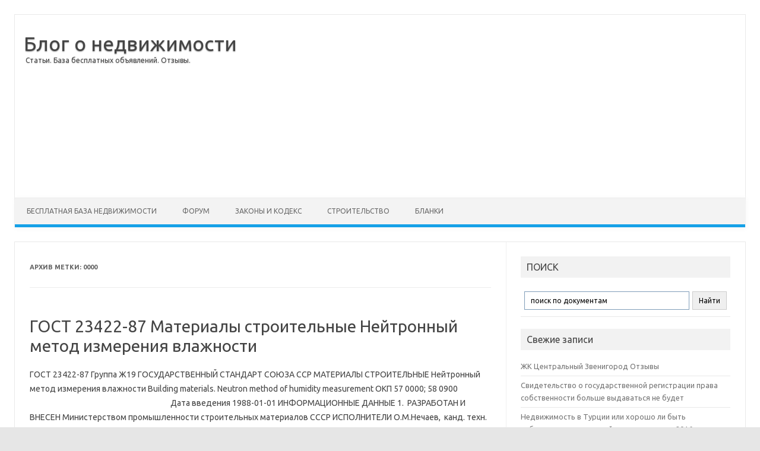

--- FILE ---
content_type: text/html; charset=UTF-8
request_url: https://xn--90aexm.xn--80aabz0dag.xn--p1ai/tag/0000/
body_size: 13058
content:
<!DOCTYPE html>
<!--[if IE 7]>
<html class="ie ie7" lang="ru-RU" prefix="og: http://ogp.me/ns#">
<![endif]-->
<!--[if IE 8]>
<html class="ie ie8" lang="ru-RU" prefix="og: http://ogp.me/ns#">
<![endif]-->
<!--[if !(IE 7) | !(IE 8)  ]><!-->
<html lang="ru-RU" prefix="og: http://ogp.me/ns#">
<!--<![endif]-->
<head>
<meta charset="UTF-8"/>
<meta name="viewport" content="width=device-width"/>
<link rel="profile" href="http://gmpg.org/xfn/11"/>
<link rel="pingback" href="https://xn--90aexm.xn--80aabz0dag.xn--p1ai/xmlrpc.php"/>
<!--[if lt IE 9]>
<script src="https://xn--90aexm.xn--80aabz0dag.xn--p1ai/wp-content/themes/iconic-one/js/html5.js" type="text/javascript"></script>
<![endif]-->
<title>0000 - представлено по этой теме для - Блог о недвижимости</title>

<!-- This site is optimized with the Yoast SEO plugin v4.5 - https://yoast.com/wordpress/plugins/seo/ -->
<meta name="description" content="Относится к теме - 0000 для Блог о недвижимости"/>
<meta name="robots" content="noodp"/>
<link rel="canonical" href="https://xn--90aexm.xn--80aabz0dag.xn--p1ai/tag/0000/"/>
<link rel="publisher" href="https://business.google.com/u/0/b/116487708494597976038/"/>
<meta property="og:locale" content="ru_RU"/>
<meta property="og:type" content="object"/>
<meta property="og:title" content="0000 - представлено по этой теме для - Блог о недвижимости"/>
<meta property="og:description" content="Относится к теме - 0000 для Блог о недвижимости"/>
<meta property="og:url" content="https://xn--90aexm.xn--80aabz0dag.xn--p1ai/tag/0000/"/>
<meta property="og:site_name" content="Блог о недвижимости"/>
<meta property="og:image" content="http://xn--80aabz0dag.xn--p1ai/blog/wp-content/uploads/2015/10/screenshot.png"/>
<meta name="twitter:card" content="summary"/>
<meta name="twitter:description" content="Относится к теме - 0000 для Блог о недвижимости"/>
<meta name="twitter:title" content="0000 - представлено по этой теме для - Блог о недвижимости"/>
<meta name="twitter:site" content="@lucker777"/>
<meta name="twitter:image" content="http://xn--80aabz0dag.xn--p1ai/blog/wp-content/uploads/2015/10/screenshot.png"/>
<!-- / Yoast SEO plugin. -->

<link rel='dns-prefetch' href='//fonts.googleapis.com'/>
<link rel='dns-prefetch' href='//s.w.org'/>
<link rel="alternate" type="application/rss+xml" title="Блог о недвижимости &raquo; Лента" href="https://xn--90aexm.xn--80aabz0dag.xn--p1ai/feed/"/>
<link rel="alternate" type="application/rss+xml" title="Блог о недвижимости &raquo; Лента метки 0000" href="https://xn--90aexm.xn--80aabz0dag.xn--p1ai/tag/0000/feed/"/>
		<script type="text/javascript">window._wpemojiSettings={"baseUrl":"https:\/\/s.w.org\/images\/core\/emoji\/2.2.1\/72x72\/","ext":".png","svgUrl":"https:\/\/s.w.org\/images\/core\/emoji\/2.2.1\/svg\/","svgExt":".svg","source":{"concatemoji":"https:\/\/xn--90aexm.xn--80aabz0dag.xn--p1ai\/wp-includes\/js\/wp-emoji-release.min.js?ver=48b7ebdacb8c9a08f1be3a2be33af228"}};!function(a,b,c){function d(a){var b,c,d,e,f=String.fromCharCode;if(!k||!k.fillText)return!1;switch(k.clearRect(0,0,j.width,j.height),k.textBaseline="top",k.font="600 32px Arial",a){case"flag":return k.fillText(f(55356,56826,55356,56819),0,0),!(j.toDataURL().length<3e3)&&(k.clearRect(0,0,j.width,j.height),k.fillText(f(55356,57331,65039,8205,55356,57096),0,0),b=j.toDataURL(),k.clearRect(0,0,j.width,j.height),k.fillText(f(55356,57331,55356,57096),0,0),c=j.toDataURL(),b!==c);case"emoji4":return k.fillText(f(55357,56425,55356,57341,8205,55357,56507),0,0),d=j.toDataURL(),k.clearRect(0,0,j.width,j.height),k.fillText(f(55357,56425,55356,57341,55357,56507),0,0),e=j.toDataURL(),d!==e}return!1}function e(a){var c=b.createElement("script");c.src=a,c.defer=c.type="text/javascript",b.getElementsByTagName("head")[0].appendChild(c)}var f,g,h,i,j=b.createElement("canvas"),k=j.getContext&&j.getContext("2d");for(i=Array("flag","emoji4"),c.supports={everything:!0,everythingExceptFlag:!0},h=0;h<i.length;h++)c.supports[i[h]]=d(i[h]),c.supports.everything=c.supports.everything&&c.supports[i[h]],"flag"!==i[h]&&(c.supports.everythingExceptFlag=c.supports.everythingExceptFlag&&c.supports[i[h]]);c.supports.everythingExceptFlag=c.supports.everythingExceptFlag&&!c.supports.flag,c.DOMReady=!1,c.readyCallback=function(){c.DOMReady=!0},c.supports.everything||(g=function(){c.readyCallback()},b.addEventListener?(b.addEventListener("DOMContentLoaded",g,!1),a.addEventListener("load",g,!1)):(a.attachEvent("onload",g),b.attachEvent("onreadystatechange",function(){"complete"===b.readyState&&c.readyCallback()})),f=c.source||{},f.concatemoji?e(f.concatemoji):f.wpemoji&&f.twemoji&&(e(f.twemoji),e(f.wpemoji)))}(window,document,window._wpemojiSettings);</script>
		<style type="text/css">img.wp-smiley,img.emoji{display:inline!important;border:none!important;box-shadow:none!important;height:1em!important;width:1em!important;margin:0 .07em!important;vertical-align:-.1em!important;background:none!important;padding:0!important}</style>
<style id='cptch_stylesheet-css' media='all'>.cptch_block label{word-wrap:break-word}.cptch_block br{display:none!important}.cptch_label:hover{cursor:pointer}form input.cptch_input{padding-left:8px;padding-right:8px}.cptch_whitelist_message{font-style:italic;color:green;font-weight:normal!important}.cptch_block{display:block!important;width:100%;max-width:100%;box-sizing:border-box;word-spacing:normal!important;text-align:left}.cptch_title{display:block;word-wrap:break-word;padding-bottom:5px;clear:both}.cptch_wrap{display:table-row!important;position:relative;clear:both}.cptch_label,.cptch_reload_button_wrap{display:table-cell;margin:5px 0!important;vertical-align:middle;line-height:1}.cptch_time_limit_notice{display:none;color:red;font-size:12px}.cptch_span{display:inline-block;vertical-align:middle;line-height:1;position:relative}.cptch_recognition .cptch_span{margin-right:2px}.rtl .cptch_recognition .cptch_span{margin-right:0;margin-left:2px}.cptch_img{width:40px;max-width:40px!important;height:40px;top:0;z-index:1}.cptch_reload_button{width:2rem;height:2rem;font-size:2rem;margin:0 15px;vertical-align:text-bottom}.cptch_reload_button:before{vertical-align:text-bottom}.cptch_recognition .cptch_images_wrap{display:block;margin-bottom:3px}.rtl .cptch_block{direction:rtl;text-align:right}@media only screen and (max-width:782px ){.cptch_reload_button{width:48px;height:48px;font-size:48px}}</style>
<link rel='stylesheet' id='dashicons-css' href='https://xn--90aexm.xn--80aabz0dag.xn--p1ai/wp-includes/css/dashicons.min.css,qver=48b7ebdacb8c9a08f1be3a2be33af228.pagespeed.ce.zzwOjyb-IC.css' type='text/css' media='all'/>
<style id='cptch_desktop_style-css' media='all'>.cptch_ajax_wrap{color:red}.cptch_img:hover{cursor:default;position:relative;z-index:10;-webkit-transition:300ms ease-in-out;-moz-transition:300ms ease-in-out;-o-transition:300ms ease-in-out;transition:300ms ease-in-out}.cptch_left:hover{-webkit-transform:translateX(100%) scale(3,3);-moz-transform:translateX(100%) scale(3,3);-o-transform:translateX(100%) scale(3,3);-ms-transform:translateX(100%) scale(3,3);transform:translateX(100%) scale(3,3)}.cptch_right:hover{-webkit-transform:translateX(-100%) scale(3,3);-moz-transform:translateX(-100%) scale(3,3);-ms-transform:translateX(-100%) scale(3,3);-o-transform:translateX(-100%) scale(3,3);transform:translateX(-100%) scale(3,3)}.cptch_center:hover{-webkit-transform:scale(3,3);-moz-transform:scale(3,3);-o-transform:scale(3,3);-ms-transform:scale(3,3);transform:scale(3,3)}.cptch_reload_button:hover{cursor:pointer;opacity:.7}.cptch_reload_button.cptch_active{opacity:.7;animation:cptch_rotation 800ms infinite linear;-webkit-animation:cptch_rotation 800ms infinite linear}@-webkit-keyframes cptch_rotation {
	0% {-webkit-transform: rotate(0deg);}
	100% {-webkit-transform: rotate(359deg);}
}@-moz-keyframes cptch_rotation {
	0% {-webkit-transform: rotate(0deg);}
	100% {-webkit-transform: rotate(359deg);}
}@-o-keyframes cptch_rotation {
	0% {-webkit-transform: rotate(0deg);}
	100% {-webkit-transform: rotate(359deg);}
}@keyframes cptch_rotation {
	0% {transform: rotate(0deg);}
	100% {transform: rotate(359deg);}
}</style>
<link rel='stylesheet' id='themonic-fonts-css' href='https://fonts.googleapis.com/css?family=Ubuntu:400,700&#038;subset=latin,latin-ext' type='text/css' media='all'/>
<link rel='stylesheet' id='themonic-style-css' href='https://xn--90aexm.xn--80aabz0dag.xn--p1ai/wp-content/themes/iconic-one/A.style.css,qver=1.7.8.pagespeed.cf.qOW4qSXtfB.css' type='text/css' media='all'/>
<style id='custom-style-css' media='all'></style>
<!--[if lt IE 9]>
<link rel='stylesheet' id='themonic-ie-css'  href='https://xn--90aexm.xn--80aabz0dag.xn--p1ai/wp-content/themes/iconic-one/css/ie.css?ver=20130305' type='text/css' media='all' />
<![endif]-->
<link rel='stylesheet' id='fancybox-css' href='https://xn--90aexm.xn--80aabz0dag.xn--p1ai/wp-content/plugins/easy-fancybox/fancybox/A.jquery.fancybox-1.3.8.min.css,qver=1.5.8.2.pagespeed.cf.abtcb_yHP_.css' type='text/css' media='screen'/>
<link rel='https://api.w.org/' href='https://xn--90aexm.xn--80aabz0dag.xn--p1ai/wp-json/'/>
<link rel="EditURI" type="application/rsd+xml" title="RSD" href="https://xn--90aexm.xn--80aabz0dag.xn--p1ai/xmlrpc.php?rsd"/>
<link rel="wlwmanifest" type="application/wlwmanifest+xml" href="https://xn--90aexm.xn--80aabz0dag.xn--p1ai/wp-includes/wlwmanifest.xml"/> 

<script type="text/javascript">(function(url){if(/(?:Chrome\/26\.0\.1410\.63 Safari\/537\.31|WordfenceTestMonBot)/.test(navigator.userAgent)){return;}var addEvent=function(evt,handler){if(window.addEventListener){document.addEventListener(evt,handler,false);}else if(window.attachEvent){document.attachEvent('on'+evt,handler);}};var removeEvent=function(evt,handler){if(window.removeEventListener){document.removeEventListener(evt,handler,false);}else if(window.detachEvent){document.detachEvent('on'+evt,handler);}};var evts='contextmenu dblclick drag dragend dragenter dragleave dragover dragstart drop keydown keypress keyup mousedown mousemove mouseout mouseover mouseup mousewheel scroll'.split(' ');var logHuman=function(){var wfscr=document.createElement('script');wfscr.type='text/javascript';wfscr.async=true;wfscr.src=url+'&r='+Math.random();(document.getElementsByTagName('head')[0]||document.getElementsByTagName('body')[0]).appendChild(wfscr);for(var i=0;i<evts.length;i++){removeEvent(evts[i],logHuman);}};for(var i=0;i<evts.length;i++){addEvent(evts[i],logHuman);}})('//xn--90aexm.xn--80aabz0dag.xn--p1ai/?wordfence_logHuman=1&hid=E3FF22967DA486917B03947D12DDE099');</script><script>(function(i,s,o,g,r,a,m){i['GoogleAnalyticsObject']=r;i[r]=i[r]||function(){(i[r].q=i[r].q||[]).push(arguments)},i[r].l=1*new Date();a=s.createElement(o),m=s.getElementsByTagName(o)[0];a.async=1;a.src=g;m.parentNode.insertBefore(a,m)})(window,document,'script','https://www.google-analytics.com/analytics.js','ga');ga('create','UA-40069787-14','auto');ga('send','pageview');</script>
<!-- Easy FancyBox 1.5.8.2 using FancyBox 1.3.8 - RavanH (http://status301.net/wordpress-plugins/easy-fancybox/) -->
<script type="text/javascript">//<![CDATA[
var fb_timeout=null;var fb_opts={'overlayShow':true,'hideOnOverlayClick':true,'showCloseButton':true,'margin':20,'centerOnScroll':true,'enableEscapeButton':true,'autoScale':true};var easy_fancybox_handler=function(){var fb_IMG_select='a[href*=".jpg"]:not(.nolightbox,li.nolightbox>a), area[href*=".jpg"]:not(.nolightbox), a[href*=".jpeg"]:not(.nolightbox,li.nolightbox>a), area[href*=".jpeg"]:not(.nolightbox), a[href*=".png"]:not(.nolightbox,li.nolightbox>a), area[href*=".png"]:not(.nolightbox)';jQuery(fb_IMG_select).addClass('fancybox image');var fb_IMG_sections=jQuery('div.gallery ');fb_IMG_sections.each(function(){jQuery(this).find(fb_IMG_select).attr('rel','gallery-'+fb_IMG_sections.index(this));});jQuery('a.fancybox, area.fancybox, li.fancybox a').fancybox(jQuery.extend({},fb_opts,{'transitionIn':'elastic','easingIn':'easeOutBack','transitionOut':'elastic','easingOut':'easeInBack','opacity':false,'hideOnContentClick':false,'titleShow':true,'titlePosition':'over','titleFromAlt':true,'showNavArrows':true,'enableKeyboardNav':true,'cyclic':false}));}
var easy_fancybox_auto=function(){setTimeout(function(){jQuery('#fancybox-auto').trigger('click')},1000);}
//]]></script>
</head>
<body class="archive tag tag-5502 custom-font-enabled hfeed">

<div id="page" class="site" style="max-width: 100%;">
	<header id="masthead" class="site-header" role="banner">
					<div class="io-to-line" style="width: 100%;">
			<div class="io-title-description" style="float: left">
				<a href="https://xn--90aexm.xn--80aabz0dag.xn--p1ai/" title="Блог о недвижимости" rel="home">Блог о недвижимости</a>
					<br ... /> 
										 <a class="site-description">Статьи. База бесплатных объявлений. Отзывы.</a>
								</div>
			<div class="io-title-ga" style="overflow: hidden;padding: 14px 15px;">
				<script async src="//pagead2.googlesyndication.com/pagead/js/adsbygoogle.js"></script>
				<!-- bazatut.ru - blog - top - responsive -->
				<ins class="adsbygoogle" style="display:block" data-ad-client="ca-pub-1138823378680297" data-ad-slot="7122808756" data-ad-format="auto" data-full-width-responsive="true"></ins>
				<script>(adsbygoogle=window.adsbygoogle||[]).push({});</script>
			</div>
		</div>
		
		
		<nav id="site-navigation" class="themonic-nav" role="navigation">
			<a class="assistive-text" href="#content" title="Перейти к содержимому">Перейти к содержимому</a>
			<ul id="menu-top" class="nav-menu"><li id="menu-item-91" class="menu-item menu-item-type-custom menu-item-object-custom menu-item-has-children menu-item-91"><a href="http://bazatut.ru">Бесплатная база недвижимости</a>
<ul class="sub-menu">
	<li id="menu-item-92" class="menu-item menu-item-type-custom menu-item-object-custom menu-item-92"><a href="http://bazatut.ru/ru_snyat-kvartiry">СНЯТЬ</a></li>
	<li id="menu-item-93" class="menu-item menu-item-type-custom menu-item-object-custom menu-item-93"><a href="http://bazatut.ru/ru_kupit-kvartiru">КУПИТЬ</a></li>
	<li id="menu-item-94" class="menu-item menu-item-type-custom menu-item-object-custom menu-item-94"><a href="http://bazatut.ru/add">Добавить объявление</a></li>
</ul>
</li>
<li id="menu-item-95" class="menu-item menu-item-type-custom menu-item-object-custom menu-item-95"><a href="http://форум.базатут.рф/forum/">Форум</a></li>
<li id="menu-item-176" class="menu-item menu-item-type-taxonomy menu-item-object-category menu-item-has-children menu-item-176"><a href="https://xn--90aexm.xn--80aabz0dag.xn--p1ai/category/%d0%b7%d0%b0%d0%ba%d0%be%d0%bd%d1%8b-%d0%b8-%d0%ba%d0%be%d0%b4%d0%b5%d0%ba%d1%81/">Законы и Кодекс</a>
<ul class="sub-menu">
	<li id="menu-item-1483" class="menu-item menu-item-type-custom menu-item-object-custom menu-item-1483"><a href="http://блог.базатут.рф/%D0%BA%D0%BE%D0%BD%D1%81%D1%82%D0%B8%D1%82%D1%83%D1%86%D0%B8%D1%8F-%D1%80%D1%84-2014/">Конституция РФ</a></li>
	<li id="menu-item-985" class="menu-item menu-item-type-custom menu-item-object-custom menu-item-985"><a href="http://блог.базатут.рф/%D0%B6%D0%B8%D0%BB%D0%B8%D1%89%D0%BD%D1%8B%D0%B9-%D0%BA%D0%BE%D0%B4%D0%B5%D0%BA%D1%81-%D1%80%D1%84-2014/">ЖИЛИЩНЫЙ КОДЕКС РФ 2014</a></li>
	<li id="menu-item-986" class="menu-item menu-item-type-custom menu-item-object-custom menu-item-986"><a href="http://блог.базатут.рф/%D0%B7%D0%B5%D0%BC%D0%B5%D0%BB%D1%8C%D0%BD%D1%8B%D0%B9-%D0%BA%D0%BE%D0%B4%D0%B5%D0%BA%D1%81-%D1%80%D1%84-2014/">Земельный кодекс РФ 2014</a></li>
	<li id="menu-item-1007" class="menu-item menu-item-type-custom menu-item-object-custom menu-item-1007"><a href="http://блог.базатут.рф/%D0%BD%D0%BA-%D1%80%D1%84-2014/">Налоговый Кодекс РФ 2014</a></li>
	<li id="menu-item-1008" class="menu-item menu-item-type-custom menu-item-object-custom menu-item-1008"><a href="http://блог.базатут.рф/%D1%82%D1%80%D1%83%D0%B4%D0%BE%D0%B2%D0%BE%D0%B9-%D0%BA%D0%BE%D0%B4%D0%B5%D0%BA%D1%81-%D1%80%D1%84/">Трудовой кодекс ТК РФ 2014</a></li>
	<li id="menu-item-1009" class="menu-item menu-item-type-custom menu-item-object-custom menu-item-1009"><a href="http://блог.базатут.рф/%D0%B3%D1%80%D0%B0%D0%B6%D0%B4%D0%B0%D0%BD%D1%81%D0%BA%D0%B8%D0%B9-%D0%BA%D0%BE%D0%B4%D0%B5%D0%BA%D1%81-%D1%80%D1%84-2014/">Гражданский Кодекс РФ 2014</a></li>
	<li id="menu-item-1010" class="menu-item menu-item-type-custom menu-item-object-custom menu-item-1010"><a href="http://блог.базатут.рф/%D0%B0%D0%BF%D0%BA-%D1%80%D1%84-2014/">Арбитражный процессуальный кодекс РФ 2014</a></li>
	<li id="menu-item-1072" class="menu-item menu-item-type-custom menu-item-object-custom menu-item-1072"><a href="http://блог.базатут.рф/%D1%81%D0%B5%D0%BC%D0%B5%D0%B9%D0%BD%D1%8B%D0%B9-%D0%BA%D0%BE%D0%B4%D0%B5%D0%BA%D1%81-%D1%80%D1%84-2014/">Семейный кодекс РФ 2014</a></li>
	<li id="menu-item-1080" class="menu-item menu-item-type-custom menu-item-object-custom menu-item-1080"><a href="http://блог.базатут.рф/%D0%B3%D1%80%D0%B0%D0%B4%D0%BE%D1%81%D1%82%D1%80%D0%BE%D0%B8%D1%82%D0%B5%D0%BB%D1%8C%D0%BD%D1%8B%D0%B9-%D0%BA%D0%BE%D0%B4%D0%B5%D0%BA%D1%81-%D1%80%D1%84/">Градостроительный кодекс РФ 2014</a></li>
	<li id="menu-item-1117" class="menu-item menu-item-type-custom menu-item-object-custom menu-item-1117"><a href="http://блог.базатут.рф/%D0%B3%D1%80%D0%B0%D0%B6%D0%B4%D0%B0%D0%BD%D1%81%D0%BA%D0%B8%D0%B9-%D0%BF%D1%80%D0%BE%D1%86%D0%B5%D1%81%D1%81%D1%83%D0%B0%D0%BB%D1%8C%D0%BD%D1%8B%D0%B9-%D0%BA%D0%BE%D0%B4%D0%B5%D0%BA%D1%81-%D0%B3-2/">Гражданский процессуальный кодекс РФ 2014</a></li>
	<li id="menu-item-1235" class="menu-item menu-item-type-custom menu-item-object-custom menu-item-1235"><a href="http://блог.базатут.рф/%D1%83%D0%B3%D0%BE%D0%BB%D0%BE%D0%B2%D0%BD%D1%8B%D0%B9-%D0%BA%D0%BE%D0%B4%D0%B5%D0%BA%D1%81-%D1%83%D0%BA-%D1%80%D1%84-2014/">Уголовный кодекс УК РФ 2014</a></li>
	<li id="menu-item-1475" class="menu-item menu-item-type-custom menu-item-object-custom menu-item-1475"><a href="http://блог.базатут.рф/%D0%B1%D1%8E%D0%B4%D0%B6%D0%B5%D1%82%D0%BD%D1%8B%D0%B9-%D0%BA%D0%BE%D0%B4%D0%B5%D0%BA%D1%81-%D1%80%D1%84-2014/">Бюджетный кодекс РФ 2014</a></li>
	<li id="menu-item-1513" class="menu-item menu-item-type-custom menu-item-object-custom menu-item-1513"><a href="http://блог.базатут.рф/%D1%84%D0%B5%D0%B4%D0%B5%D1%80%D0%B0%D0%BB%D1%8C%D0%BD%D1%8B%D0%B9-%D0%B7%D0%B0%D0%BA%D0%BE%D0%BD-%D0%BE%D0%B1-%D0%B8%D0%BF%D0%BE%D1%82%D0%B5%D0%BA%D0%B5-%D0%B7%D0%B0%D0%BB%D0%BE%D0%B3%D0%B5-%D0%BD/">ФЗ Об ипотеке (залоге недвижимости)</a></li>
	<li id="menu-item-1584" class="menu-item menu-item-type-custom menu-item-object-custom menu-item-1584"><a href="http://блог.базатут.рф/%D1%82%D0%B0%D0%BC%D0%BE%D0%B6%D0%B5%D0%BD%D0%BD%D1%8B%D0%B9-%D0%BA%D0%BE%D0%B4%D0%B5%D0%BA%D1%81-%D1%80%D1%84/">Таможенный кодекс РФ</a></li>
</ul>
</li>
<li id="menu-item-3673" class="menu-item menu-item-type-taxonomy menu-item-object-category menu-item-has-children menu-item-3673"><a href="https://xn--90aexm.xn--80aabz0dag.xn--p1ai/category/%d1%81%d1%82%d1%80%d0%be%d0%b9%d0%ba%d0%b0/">Строительство</a>
<ul class="sub-menu">
	<li id="menu-item-4100" class="menu-item menu-item-type-taxonomy menu-item-object-category menu-item-4100"><a href="https://xn--90aexm.xn--80aabz0dag.xn--p1ai/category/%d1%81%d0%bd%d0%b8%d0%bf%d1%8b/">СНИПы</a></li>
	<li id="menu-item-4099" class="menu-item menu-item-type-taxonomy menu-item-object-category menu-item-4099"><a href="https://xn--90aexm.xn--80aabz0dag.xn--p1ai/category/%d0%b3%d0%be%d1%81%d1%82%d1%8b/">ГОСТы</a></li>
	<li id="menu-item-3660" class="menu-item menu-item-type-taxonomy menu-item-object-category menu-item-3660"><a href="https://xn--90aexm.xn--80aabz0dag.xn--p1ai/category/%d0%b2%d1%81%d1%91-%d0%be-%d1%80%d0%b5%d0%bc%d0%be%d0%bd%d1%82%d0%b5/">Всё о ремонте</a></li>
</ul>
</li>
<li id="menu-item-13986" class="menu-item menu-item-type-taxonomy menu-item-object-category menu-item-has-children menu-item-13986"><a href="https://xn--90aexm.xn--80aabz0dag.xn--p1ai/category/%d0%b2%d1%81%d0%b5-%d0%b1%d0%bb%d0%b0%d0%bd%d0%ba%d0%b8/">Бланки</a>
<ul class="sub-menu">
	<li id="menu-item-14099" class="menu-item menu-item-type-taxonomy menu-item-object-category menu-item-14099"><a href="https://xn--90aexm.xn--80aabz0dag.xn--p1ai/category/%d0%b2%d1%81%d0%b5-%d0%b0%d0%ba%d1%82%d1%8b/">Акты</a></li>
	<li id="menu-item-14100" class="menu-item menu-item-type-taxonomy menu-item-object-category menu-item-14100"><a href="https://xn--90aexm.xn--80aabz0dag.xn--p1ai/category/%d0%b2%d1%81%d0%b5-%d0%b1%d0%b0%d0%bd%d0%ba%d0%be%d0%b2%d1%81%d0%ba%d0%b8%d0%b5/">Банковские документы</a></li>
	<li id="menu-item-14101" class="menu-item menu-item-type-taxonomy menu-item-object-category menu-item-14101"><a href="https://xn--90aexm.xn--80aabz0dag.xn--p1ai/category/%d0%b2%d1%81%d0%b5-%d0%b1%d1%83%d1%85%d0%b3%d0%b0%d0%bb%d1%82%d0%b5%d1%80%d0%b8%d1%8f/">Бухгалтерия</a></li>
	<li id="menu-item-14102" class="menu-item menu-item-type-taxonomy menu-item-object-category menu-item-14102"><a href="https://xn--90aexm.xn--80aabz0dag.xn--p1ai/category/%d0%b2%d1%81%d0%b5-%d0%b1%d1%83%d1%85%d0%b3%d0%b0%d0%bb%d1%82%d0%b5%d1%80%d1%81%d0%ba%d0%b8%d0%b5/">Бухгалтерские документы</a></li>
	<li id="menu-item-14103" class="menu-item menu-item-type-taxonomy menu-item-object-category menu-item-14103"><a href="https://xn--90aexm.xn--80aabz0dag.xn--p1ai/category/%d0%b2%d1%81%d0%b5-%d0%b4%d0%be%d0%b2%d0%b5%d1%80%d0%b5%d0%bd%d0%bd%d0%be%d1%81%d1%82%d0%b8/">Доверенности</a></li>
	<li id="menu-item-14104" class="menu-item menu-item-type-taxonomy menu-item-object-category menu-item-14104"><a href="https://xn--90aexm.xn--80aabz0dag.xn--p1ai/category/%d0%b2%d1%81%d0%b5-%d0%b7%d0%b0%d0%b3%d1%80%d0%b0%d0%bd%d0%b8%d1%87%d0%bd%d1%8b%d0%b5/">Заграничные</a></li>
	<li id="menu-item-14105" class="menu-item menu-item-type-taxonomy menu-item-object-category menu-item-14105"><a href="https://xn--90aexm.xn--80aabz0dag.xn--p1ai/category/%d0%b2%d1%81%d0%b5-%d0%ba%d0%b0%d0%b4%d1%80%d0%be%d0%b2%d1%8b%d0%b5/">Кадровые документы</a></li>
	<li id="menu-item-14106" class="menu-item menu-item-type-taxonomy menu-item-object-category menu-item-14106"><a href="https://xn--90aexm.xn--80aabz0dag.xn--p1ai/category/%d0%b2%d1%81%d0%b5-%d0%ba%d0%b0%d0%b4%d1%80%d1%8b/">Кадры</a></li>
	<li id="menu-item-14107" class="menu-item menu-item-type-taxonomy menu-item-object-category menu-item-14107"><a href="https://xn--90aexm.xn--80aabz0dag.xn--p1ai/category/%d0%b2%d1%81%d0%b5-%d0%ba%d0%b0%d1%81%d1%81%d0%be%d0%b2%d1%8b%d0%b5/">Кассовые документы</a></li>
	<li id="menu-item-14108" class="menu-item menu-item-type-taxonomy menu-item-object-category menu-item-14108"><a href="https://xn--90aexm.xn--80aabz0dag.xn--p1ai/category/%d0%b2%d1%81%d0%b5-%d0%ba%d0%be%d0%bc%d0%b0%d0%bd%d0%b4%d0%b8%d1%80%d0%be%d0%b2%d0%be%d1%87%d0%bd%d1%8b%d0%b5/">Командировочные документы</a></li>
	<li id="menu-item-14109" class="menu-item menu-item-type-taxonomy menu-item-object-category menu-item-14109"><a href="https://xn--90aexm.xn--80aabz0dag.xn--p1ai/category/%d0%b2%d1%81%d0%b5-%d0%bc%d0%b5%d0%b4%d0%b8%d1%86%d0%b8%d0%bd%d0%b0/">Медицина</a></li>
	<li id="menu-item-14110" class="menu-item menu-item-type-taxonomy menu-item-object-category menu-item-14110"><a href="https://xn--90aexm.xn--80aabz0dag.xn--p1ai/category/%d0%b2%d1%81%d0%b5-%d0%be%d0%b1%d1%89%d0%b5%d0%bf%d0%b8%d1%82/">Общепит</a></li>
	<li id="menu-item-14111" class="menu-item menu-item-type-taxonomy menu-item-object-category menu-item-14111"><a href="https://xn--90aexm.xn--80aabz0dag.xn--p1ai/category/%d0%b2%d1%81%d0%b5-%d0%bf%d0%b8%d1%81%d1%8c%d0%bc%d0%b0/">Письма</a></li>
	<li id="menu-item-14112" class="menu-item menu-item-type-taxonomy menu-item-object-category menu-item-14112"><a href="https://xn--90aexm.xn--80aabz0dag.xn--p1ai/category/%d0%b2%d1%81%d0%b5-%d0%bf%d1%83%d1%82%d0%b5%d0%b2%d1%8b%d0%b5/">Путевые листы</a></li>
	<li id="menu-item-14113" class="menu-item menu-item-type-taxonomy menu-item-object-category menu-item-14113"><a href="https://xn--90aexm.xn--80aabz0dag.xn--p1ai/category/%d0%b2%d1%81%d0%b5-%d1%80%d0%b0%d0%b7%d0%bd%d0%be%d0%b5/">Разное</a></li>
	<li id="menu-item-14114" class="menu-item menu-item-type-taxonomy menu-item-object-category menu-item-14114"><a href="https://xn--90aexm.xn--80aabz0dag.xn--p1ai/category/%d0%b2%d1%81%d0%b5-%d1%81%d1%82%d1%80%d0%be%d0%b8%d1%82%d0%b5%d0%bb%d1%8c%d0%bd%d1%8b%d0%b5/">Строительные</a></li>
	<li id="menu-item-14115" class="menu-item menu-item-type-taxonomy menu-item-object-category menu-item-14115"><a href="https://xn--90aexm.xn--80aabz0dag.xn--p1ai/category/%d0%b2%d1%81%d0%b5-%d1%82%d0%be%d0%b2%d0%b0%d1%80%d0%bd%d1%8b%d0%b5/">Товарные документы</a></li>
	<li id="menu-item-14116" class="menu-item menu-item-type-taxonomy menu-item-object-category menu-item-14116"><a href="https://xn--90aexm.xn--80aabz0dag.xn--p1ai/category/%d0%b2%d1%81%d0%b5-%d1%82%d0%be%d1%80%d0%b3%d0%be%d0%b2%d1%8b%d0%b5/">Торговые документы</a></li>
	<li id="menu-item-14117" class="menu-item menu-item-type-taxonomy menu-item-object-category menu-item-14117"><a href="https://xn--90aexm.xn--80aabz0dag.xn--p1ai/category/%d0%b2%d1%81%d0%b5-%d1%82%d1%80%d0%b0%d0%bd%d1%81%d0%bf%d0%be%d1%80%d1%82/">Транспорт</a></li>
	<li id="menu-item-14118" class="menu-item menu-item-type-taxonomy menu-item-object-category menu-item-14118"><a href="https://xn--90aexm.xn--80aabz0dag.xn--p1ai/category/%d0%b2%d1%81%d0%b5-%d1%85%d0%b0%d1%80%d0%b0%d0%ba%d1%82%d0%b5%d1%80%d0%b8%d1%81%d1%82%d0%b8%d0%ba%d0%b8/">Характеристики</a></li>
	<li id="menu-item-14119" class="menu-item menu-item-type-taxonomy menu-item-object-category menu-item-14119"><a href="https://xn--90aexm.xn--80aabz0dag.xn--p1ai/category/%d0%b2%d1%81%d0%b5-%d1%8e%d1%80%d0%b8%d0%b4%d0%b8%d1%87%d0%b5%d1%81%d0%ba%d0%b8%d0%b5/">Юридические</a></li>
	<li id="menu-item-14120" class="menu-item menu-item-type-taxonomy menu-item-object-category menu-item-14120"><a href="https://xn--90aexm.xn--80aabz0dag.xn--p1ai/category/%d0%b2%d1%81%d0%b5-%d1%8e%d1%80%d0%b8%d0%b4%d0%b8%d1%87%d0%b5%d1%81%d0%ba%d0%be%d0%b5/">Юридическое</a></li>
</ul>
</li>
</ul>		</nav><!-- #site-navigation -->
		<div class="clear"></div>
	</header><!-- #masthead -->

	<div id="main" class="wrapper">
	<section id="primary" class="site-content">
		<div id="content" role="main">

					<header class="archive-header">
				<h1 class="archive-title">Архив метки: <span>0000</span></h1>

						</header><!-- .archive-header -->

			
	<article id="post-5024" class="post-5024 post type-post status-publish format-standard has-post-thumbnail hentry category-3211 category-171 category-1664 tag-5502 tag-23422-87 tag-building tag-humidity tag-materials tag-measurement tag-method tag-neutron tag-3922 tag-1706 tag-3215 tag-172 tag-3530 tag-787 tag-3618 tag-5500 tag-4381 tag-895 tag-3217 tag-1751 tag-465 tag-3212 tag-5169 tag-5170">
				<header class="entry-header">
						<h2 class="entry-title">
				<a href="https://xn--90aexm.xn--80aabz0dag.xn--p1ai/%D0%93%D0%9E%D0%A1%D0%A2-23422-87-%D0%9C%D0%B0%D1%82%D0%B5%D1%80%D0%B8%D0%B0%D0%BB%D1%8B-%D1%81%D1%82%D1%80%D0%BE%D0%B8%D1%82498/" title="Постоянная ссылка: ГОСТ 23422-87 Материалы строительные Нейтронный метод измерения влажности" rel="bookmark">ГОСТ 23422-87 Материалы строительные Нейтронный метод измерения влажности</a>
			</h2>
											
		</header><!-- .entry-header -->

									<div class="entry-summary">
				<!-- Ico nic One home page thumbnail with custom excerpt -->
			<div class="excerpt-thumb">
							<a href="https://xn--90aexm.xn--80aabz0dag.xn--p1ai/%D0%93%D0%9E%D0%A1%D0%A2-23422-87-%D0%9C%D0%B0%D1%82%D0%B5%D1%80%D0%B8%D0%B0%D0%BB%D1%8B-%D1%81%D1%82%D1%80%D0%BE%D0%B8%D1%82498/" title="Постоянная ссылка: ГОСТ 23422-87 Материалы строительные Нейтронный метод измерения влажности" rel="bookmark">
            				</a>
					</div>
			<p>ГОСТ 23422-87 Группа Ж19 ГОСУДАРСТВЕННЫЙ СТАНДАРТ СОЮЗА ССР МАТЕРИАЛЫ СТРОИТЕЛЬНЫЕ Нейтронный метод измерения влажности Building materials. Neutron method of humidity measurement ОКП 57 0000; 58 0900 &nbsp;&nbsp;&nbsp;&nbsp;&nbsp;&nbsp;&nbsp;&nbsp;&nbsp;&nbsp;&nbsp;&nbsp;&nbsp;&nbsp;&nbsp;&nbsp;&nbsp;&nbsp;&nbsp;&nbsp;&nbsp;&nbsp;&nbsp;&nbsp;&nbsp;&nbsp;&nbsp;&nbsp;&nbsp;&nbsp;&nbsp;&nbsp;&nbsp;&nbsp;&nbsp;&nbsp;&nbsp;&nbsp;&nbsp;&nbsp;&nbsp;&nbsp;&nbsp;&nbsp;&nbsp;&nbsp;&nbsp;&nbsp;&nbsp;&nbsp;&nbsp;&nbsp;&nbsp;&nbsp;&nbsp;&nbsp;&nbsp;&nbsp;&nbsp;&nbsp;&nbsp;&nbsp;&nbsp;&nbsp;&nbsp;&nbsp;&nbsp;&nbsp;&nbsp;&nbsp;&nbsp;&nbsp;&nbsp;&nbsp;&nbsp;&nbsp;&nbsp; &nbsp;Дата введения 1988-01-01 ИНФОРМАЦИОННЫЕ ДАННЫЕ 1.&nbsp; РАЗРАБОТАН И ВНЕСЕН Министерством промышленности строительных материалов СССР ИСПОЛНИТЕЛИ О.М.Нечаев,&nbsp; канд. техн. наук (руководитель темы); Ю.Н.Мизрохи, канд. техн. наук; З.М.Брейтман; Л.Г.Родэ, канд.… <span class="read-more"><a href="https://xn--90aexm.xn--80aabz0dag.xn--p1ai/%D0%93%D0%9E%D0%A1%D0%A2-23422-87-%D0%9C%D0%B0%D1%82%D0%B5%D1%80%D0%B8%D0%B0%D0%BB%D1%8B-%D1%81%D1%82%D1%80%D0%BE%D0%B8%D1%82498/">Читать далее &raquo;</a></span></p>
		</div><!-- .entry-summary -->
			
				
	<footer class="entry-meta">
					<span>Категория: <a href="https://xn--90aexm.xn--80aabz0dag.xn--p1ai/category/%d0%b3%d0%be%d1%81%d1%82%d1%8b/" rel="category tag">ГОСТы</a> <a href="https://xn--90aexm.xn--80aabz0dag.xn--p1ai/category/%d0%b4%d0%be%d0%ba%d1%83%d0%bc%d0%b5%d0%bd%d1%82%d1%8b/" rel="category tag">Документы</a> <a href="https://xn--90aexm.xn--80aabz0dag.xn--p1ai/category/%d1%81%d1%82%d1%80%d0%be%d0%b9%d0%ba%d0%b0/" rel="category tag">Строительство</a></span>
								<span>Метки: <a href="https://xn--90aexm.xn--80aabz0dag.xn--p1ai/tag/0000/" rel="tag">0000</a>, <a href="https://xn--90aexm.xn--80aabz0dag.xn--p1ai/tag/23422-87/" rel="tag">23422-87</a>, <a href="https://xn--90aexm.xn--80aabz0dag.xn--p1ai/tag/building/" rel="tag">building</a>, <a href="https://xn--90aexm.xn--80aabz0dag.xn--p1ai/tag/humidity/" rel="tag">humidity</a>, <a href="https://xn--90aexm.xn--80aabz0dag.xn--p1ai/tag/materials/" rel="tag">materials</a>, <a href="https://xn--90aexm.xn--80aabz0dag.xn--p1ai/tag/measurement/" rel="tag">measurement</a>, <a href="https://xn--90aexm.xn--80aabz0dag.xn--p1ai/tag/method/" rel="tag">method</a>, <a href="https://xn--90aexm.xn--80aabz0dag.xn--p1ai/tag/neutron/" rel="tag">neutron</a>, <a href="https://xn--90aexm.xn--80aabz0dag.xn--p1ai/tag/%D0%B2%D0%BB%D0%B0%D0%B6%D0%BD%D0%BE%D1%81%D1%82%D0%B8/" rel="tag">влажности</a>, <a href="https://xn--90aexm.xn--80aabz0dag.xn--p1ai/tag/%D0%B3%D0%BE%D1%81%D1%83%D0%B4%D0%B0%D1%80%D1%81%D1%82%D0%B2%D0%B5%D0%BD%D0%BD%D1%8B%D0%B9/" rel="tag">государственный</a>, <a href="https://xn--90aexm.xn--80aabz0dag.xn--p1ai/tag/%D0%B3%D1%80%D1%83%D0%BF%D0%BF%D0%B0/" rel="tag">группа</a>, <a href="https://xn--90aexm.xn--80aabz0dag.xn--p1ai/tag/%d0%b4%d0%be%d0%ba%d1%83%d0%bc%d0%b5%d0%bd%d1%82%d1%8b-2/" rel="tag">документы</a>, <a href="https://xn--90aexm.xn--80aabz0dag.xn--p1ai/tag/%D0%B8%D0%B7%D0%BC%D0%B5%D1%80%D0%B5%D0%BD%D0%B8%D1%8F/" rel="tag">измерения</a>, <a href="https://xn--90aexm.xn--80aabz0dag.xn--p1ai/tag/%D0%BC%D0%B0%D1%82%D0%B5%D1%80%D0%B8%D0%B0%D0%BB%D1%8B/" rel="tag">материалы</a>, <a href="https://xn--90aexm.xn--80aabz0dag.xn--p1ai/tag/%D0%BC%D0%B5%D1%82%D0%BE%D0%B4/" rel="tag">метод</a>, <a href="https://xn--90aexm.xn--80aabz0dag.xn--p1ai/tag/%D0%BD%D0%B5%D0%B9%D1%82%D1%80%D0%BE%D0%BD%D0%BD%D1%8B%D0%B9/" rel="tag">нейтронный</a>, <a href="https://xn--90aexm.xn--80aabz0dag.xn--p1ai/tag/%D1%81%D0%BC%D0%B5%D1%81%D0%B8/" rel="tag">смеси</a>, <a href="https://xn--90aexm.xn--80aabz0dag.xn--p1ai/tag/%D1%81%D0%BE%D1%8E%D0%B7%D0%B0/" rel="tag">союза</a>, <a href="https://xn--90aexm.xn--80aabz0dag.xn--p1ai/tag/%D1%81%D1%82%D0%B0%D0%BD%D0%B4%D0%B0%D1%80%D1%82/" rel="tag">стандарт</a>, <a href="https://xn--90aexm.xn--80aabz0dag.xn--p1ai/tag/%D1%81%D1%82%D1%80%D0%BE%D0%B8%D1%82%D0%B5%D0%BB%D1%8C%D0%BD%D1%8B%D0%B5/" rel="tag">строительные</a>, <a href="https://xn--90aexm.xn--80aabz0dag.xn--p1ai/tag/%D1%81%D1%82%D1%80%D0%BE%D0%B8%D1%82%D0%B5%D0%BB%D1%8C%D1%81%D1%82%D0%B2%D0%BE/" rel="tag">строительство</a>, <a href="https://xn--90aexm.xn--80aabz0dag.xn--p1ai/tag/%D1%81%D1%82%D1%80%D0%BE%D0%B9%D0%BA%D0%B0/" rel="tag">стройка</a>, <a href="https://xn--90aexm.xn--80aabz0dag.xn--p1ai/tag/%D1%81%D1%83%D1%85%D0%B8%D0%B5/" rel="tag">сухие</a>, <a href="https://xn--90aexm.xn--80aabz0dag.xn--p1ai/tag/%D1%81%D1%8B%D0%BF%D1%83%D1%87%D0%B8%D0%B5/" rel="tag">сыпучие</a></span>
			
           						</footer><!-- .entry-meta -->
	</article><!-- #post -->

		
		</div><!-- #content -->
	</section><!-- #primary -->


			<div id="secondary" class="widget-area" role="complementary">
			<aside id="text-12" class="widget widget_text"><p class="widget-title">ПОИСК</p>			<div class="textwidget"><div class="ya-site-form ya-site-form_inited_no" onclick="return {'action':'http://xn--90aexm.xn--80aabz0dag.xn--p1ai/poisk/','arrow':false,'bg':'transparent','fontsize':12,'fg':'#000000','language':'ru','logo':'rb','publicname':'Поиск по документам блог.базатут.рф','suggest':true,'target':'_blank','tld':'ru','type':2,'usebigdictionary':true,'searchid':2286496,'input_fg':'#000000','input_bg':'#ffffff','input_fontStyle':'normal','input_fontWeight':'normal','input_placeholder':'поиск по документам','input_placeholderColor':'#000000','input_borderColor':'#7f9db9'}"><form action="https://yandex.ru/search/site/" method="get" target="_blank" accept-charset="utf-8"><input type="hidden" name="searchid" value="2286496"/><input type="hidden" name="l10n" value="ru"/><input type="hidden" name="reqenc" value=""/><input type="search" name="text" value=""/><input type="submit" value="Найти"/></form></div><style type="text/css">.ya-page_js_yes .ya-site-form_inited_no{display:none}</style><script type="text/javascript">(function(w,d,c){var s=d.createElement('script'),h=d.getElementsByTagName('script')[0],e=d.documentElement;if((' '+e.className+' ').indexOf(' ya-page_js_yes ')===-1){e.className+=' ya-page_js_yes';}s.type='text/javascript';s.async=true;s.charset='utf-8';s.src=(d.location.protocol==='https:'?'https:':'http:')+'//site.yandex.net/v2.0/js/all.js';h.parentNode.insertBefore(s,h);(w[c]||(w[c]=[])).push(function(){Ya.Site.Form.init()})})(window,document,'yandex_site_callbacks');</script></div>
		</aside>		<aside id="recent-posts-2" class="widget widget_recent_entries">		<p class="widget-title">Свежие записи</p>		<ul>
					<li>
				<a href="https://xn--90aexm.xn--80aabz0dag.xn--p1ai/%d0%b6%d0%ba-%d1%86%d0%b5%d0%bd%d1%82%d1%80%d0%b0%d0%bb%d1%8c%d0%bd%d1%8b%d0%b9-%d0%b7%d0%b2%d0%b5%d0%bd%d0%b8%d0%b3%d0%be%d1%80%d0%be%d0%b4-%d0%be%d1%82%d0%b7%d1%8b%d0%b2%d1%8b/">ЖК Центральный Звенигород Отзывы</a>
						</li>
					<li>
				<a href="https://xn--90aexm.xn--80aabz0dag.xn--p1ai/%d1%81%d0%b2%d0%b8%d0%b4%d0%b5%d1%82%d0%b5%d0%bb%d1%8c%d1%81%d1%82%d0%b2%d0%be-%d0%b3%d0%be%d1%81%d1%83%d0%b4%d0%b0%d1%80%d1%81%d1%82%d0%b2%d0%b5%d0%bd%d0%bd%d0%be%d0%b9-%d1%80%d0%b5%d0%b3/">Свидетельство о государственной регистрации права собственности больше выдаваться не будет</a>
						</li>
					<li>
				<a href="https://xn--90aexm.xn--80aabz0dag.xn--p1ai/%d0%bd%d0%b5%d0%b4%d0%b2%d0%b8%d0%b6%d0%b8%d0%bc%d0%be%d1%81%d1%82%d1%8c-%d0%b2-%d1%82%d1%83%d1%80%d1%86%d0%b8%d0%b8-%d0%b8%d0%bb%d0%b8-%d1%85%d0%be%d1%80%d0%be%d1%88%d0%be-%d0%bb%d0%b8-%d0%b1%d1%8b/">Недвижимость в Турции или хорошо ли быть собственником турецкой недвижимости в 2016 году.</a>
						</li>
					<li>
				<a href="https://xn--90aexm.xn--80aabz0dag.xn--p1ai/%d1%80%d0%be%d1%81%d1%81%d0%b8%d0%b8-%d1%83%d0%bf%d0%b0%d0%bb%d0%b8-%d1%82%d0%b5%d0%bc%d0%bf%d1%8b-%d1%81%d1%82%d1%80%d0%be%d0%b8%d1%82%d0%b5%d0%bb%d1%8c%d1%81%d1%82%d0%b2%d0%b0-%d0%b6%d0%b8/">В России упали темпы строительства жилья -20%</a>
						</li>
					<li>
				<a href="https://xn--90aexm.xn--80aabz0dag.xn--p1ai/%d0%bf%d0%b5%d1%80%d0%b5%d0%be%d1%84%d0%be%d1%80%d0%bc%d0%b8%d1%82%d1%8c-%d0%ba%d0%b2%d0%b0%d1%80%d1%82%d0%b8%d1%80%d1%83-%d0%bd%d0%b5%d0%b6%d0%b8%d0%bb%d0%be%d0%b5-%d0%bf/">Как переоформить квартиру в нежилое помещение</a>
						</li>
				</ul>
		</aside>		<aside id="tag_cloud-3" class="widget widget_tag_cloud"><p class="widget-title">Облако</p><div class="tagcloud"><a href='https://xn--90aexm.xn--80aabz0dag.xn--p1ai/tag/%d0%bc%d0%be%d1%81%d0%ba%d0%b2%d0%b0/' class='tag-link-25 tag-link-position-1' title='2&nbsp;223 записи' style='font-size: 16.68pt;'>Москва</a>
<a href='https://xn--90aexm.xn--80aabz0dag.xn--p1ai/tag/%D0%B0%D0%B3%D0%B5%D0%BD%D1%82%D1%81%D1%82%D0%B2%D0%BE/' class='tag-link-1057 tag-link-position-2' title='754 записи' style='font-size: 10.1pt;'>агентство</a>
<a href='https://xn--90aexm.xn--80aabz0dag.xn--p1ai/tag/%D0%B2%D0%B2%D0%B5%D0%B4%D0%B5%D0%BD%D0%B8%D1%8F/' class='tag-link-1820 tag-link-position-3' title='849 записей' style='font-size: 10.8pt;'>введения</a>
<a href='https://xn--90aexm.xn--80aabz0dag.xn--p1ai/tag/%D0%B2%D0%BD%D0%B5%D1%81%D0%B5%D0%BD/' class='tag-link-3527 tag-link-position-4' title='556 записей' style='font-size: 8.28pt;'>внесен</a>
<a href='https://xn--90aexm.xn--80aabz0dag.xn--p1ai/tag/%D0%B2%D1%81%D0%B5-%D0%B1%D0%BB%D0%B0%D0%BD%D0%BA%D0%B8/' class='tag-link-21022 tag-link-position-5' title='582 записи' style='font-size: 8.56pt;'>все-бланки</a>
<a href='https://xn--90aexm.xn--80aabz0dag.xn--p1ai/tag/%D0%B3%D0%BE%D1%81%D1%81%D1%82%D0%B0%D0%BD%D0%B4%D0%B0%D1%80%D1%82/' class='tag-link-3451 tag-link-position-6' title='575 записей' style='font-size: 8.42pt;'>госстандарт</a>
<a href='https://xn--90aexm.xn--80aabz0dag.xn--p1ai/tag/%D0%B3%D0%BE%D1%81%D1%83%D0%B4%D0%B0%D1%80%D1%81%D1%82%D0%B2%D0%B5%D0%BD%D0%BD%D1%8B%D0%B9/' class='tag-link-1706 tag-link-position-7' title='2&nbsp;289 записей' style='font-size: 16.82pt;'>государственный</a>
<a href='https://xn--90aexm.xn--80aabz0dag.xn--p1ai/tag/%D0%B3%D1%80%D1%83%D0%BF%D0%BF%D0%B0/' class='tag-link-3215 tag-link-position-8' title='941 запись' style='font-size: 11.36pt;'>группа</a>
<a href='https://xn--90aexm.xn--80aabz0dag.xn--p1ai/tag/%d0%b4%d0%be%d0%ba%d1%83%d0%bc%d0%b5%d0%bd%d1%82%d1%8b-2/' class='tag-link-172 tag-link-position-9' title='5&nbsp;368 записей' style='font-size: 22pt;'>документы</a>
<a href='https://xn--90aexm.xn--80aabz0dag.xn--p1ai/tag/%D0%B8%D0%B7%D0%B4%D0%B0%D1%82%D0%B5%D0%BB%D1%8C%D1%81%D1%82%D0%B2%D0%BE/' class='tag-link-2549 tag-link-position-10' title='544 записи' style='font-size: 8.14pt;'>издательство</a>
<a href='https://xn--90aexm.xn--80aabz0dag.xn--p1ai/tag/%D0%BA%D0%BE%D0%BC%D0%B8%D1%82%D0%B5%D1%82/' class='tag-link-1758 tag-link-position-11' title='835 записей' style='font-size: 10.66pt;'>комитет</a>
<a href='https://xn--90aexm.xn--80aabz0dag.xn--p1ai/tag/%D0%BC%D0%B5%D0%B6%D0%B3%D0%BE%D1%81%D1%83%D0%B4%D0%B0%D1%80%D1%81%D1%82%D0%B2%D0%B5%D0%BD%D0%BD%D1%8B%D0%B9/' class='tag-link-3216 tag-link-position-12' title='1&nbsp;420 записей' style='font-size: 13.88pt;'>межгосударственный</a>
<a href='https://xn--90aexm.xn--80aabz0dag.xn--p1ai/tag/%D0%BC%D0%B5%D1%82%D0%B0%D0%BB%D0%BB%D0%BE%D0%BA%D0%BE%D0%BD%D1%81%D1%82%D1%80%D1%83%D0%BA%D1%86%D0%B8%D0%B8/' class='tag-link-8116 tag-link-position-13' title='542 записи' style='font-size: 8pt;'>металлоконструкции</a>
<a href='https://xn--90aexm.xn--80aabz0dag.xn--p1ai/tag/%D0%BC%D0%B5%D1%82%D0%B0%D0%BB%D0%BB%D0%BE%D0%BF%D1%80%D0%BE%D0%BA%D0%B0%D1%82/' class='tag-link-8115 tag-link-position-14' title='542 записи' style='font-size: 8pt;'>металлопрокат</a>
<a href='https://xn--90aexm.xn--80aabz0dag.xn--p1ai/tag/%D0%BC%D0%B5%D1%82%D0%B8%D0%B7%D1%8B/' class='tag-link-8117 tag-link-position-15' title='542 записи' style='font-size: 8pt;'>метизы</a>
<a href='https://xn--90aexm.xn--80aabz0dag.xn--p1ai/tag/%D0%BC%D0%B5%D1%82%D0%BE%D0%B4/' class='tag-link-3618 tag-link-position-16' title='576 записей' style='font-size: 8.42pt;'>метод</a>
<a href='https://xn--90aexm.xn--80aabz0dag.xn--p1ai/tag/%D0%BC%D0%B5%D1%82%D0%BE%D0%B4%D1%8B/' class='tag-link-3219 tag-link-position-17' title='800 записей' style='font-size: 10.38pt;'>методы</a>
<a href='https://xn--90aexm.xn--80aabz0dag.xn--p1ai/tag/%D0%BC%D0%B5%D1%82%D1%80%D0%BE%D0%BB%D0%BE%D0%B3%D0%B8%D0%B8/' class='tag-link-3376 tag-link-position-18' title='1&nbsp;323 записи' style='font-size: 13.46pt;'>метрологии</a>
<a href='https://xn--90aexm.xn--80aabz0dag.xn--p1ai/tag/%D0%BD%D0%B0%D1%86%D0%B8%D0%BE%D0%BD%D0%B0%D0%BB%D1%8C%D0%BD%D1%8B%D0%B9/' class='tag-link-3235 tag-link-position-19' title='903 записи' style='font-size: 11.22pt;'>национальный</a>
<a href='https://xn--90aexm.xn--80aabz0dag.xn--p1ai/tag/%D0%BE%D0%B1%D0%BE%D1%80%D1%83%D0%B4%D0%BE%D0%B2%D0%B0%D0%BD%D0%B8%D0%B5/' class='tag-link-1400 tag-link-position-20' title='656 записей' style='font-size: 9.26pt;'>оборудование</a>
<a href='https://xn--90aexm.xn--80aabz0dag.xn--p1ai/tag/%D0%BE%D0%B1%D1%89%D0%B8%D0%B5/' class='tag-link-1941 tag-link-position-21' title='722 записи' style='font-size: 9.82pt;'>общие</a>
<a href='https://xn--90aexm.xn--80aabz0dag.xn--p1ai/tag/%D0%BE%D0%BF%D1%80%D0%B5%D0%B4%D0%B5%D0%BB%D0%B5%D0%BD%D0%B8%D1%8F/' class='tag-link-2430 tag-link-position-22' title='834 записи' style='font-size: 10.66pt;'>определения</a>
<a href='https://xn--90aexm.xn--80aabz0dag.xn--p1ai/tag/%D0%BF%D0%BE%D0%BB%D0%B5%D0%B7%D0%BD%D0%BE%D0%B5/' class='tag-link-16878 tag-link-position-23' title='1&nbsp;270 записей' style='font-size: 13.18pt;'>полезное</a>
<a href='https://xn--90aexm.xn--80aabz0dag.xn--p1ai/tag/%D0%BF%D1%80%D0%B5%D0%B4%D0%B8%D1%81%D0%BB%D0%BE%D0%B2%D0%B8%D0%B5/' class='tag-link-1726 tag-link-position-24' title='1&nbsp;001 запись' style='font-size: 11.78pt;'>предисловие</a>
<a href='https://xn--90aexm.xn--80aabz0dag.xn--p1ai/tag/%D1%80%D0%B0%D0%B7%D1%80%D0%B0%D0%B1%D0%BE%D1%82%D0%B0%D0%BD/' class='tag-link-2288 tag-link-position-25' title='1&nbsp;152 записи' style='font-size: 12.62pt;'>разработан</a>
<a href='https://xn--90aexm.xn--80aabz0dag.xn--p1ai/tag/%D1%80%D0%B5%D0%B3%D1%83%D0%BB%D0%B8%D1%80%D0%BE%D0%B2%D0%B0%D0%BD%D0%B8%D1%8E/' class='tag-link-3375 tag-link-position-26' title='745 записей' style='font-size: 9.96pt;'>регулированию</a>
<a href='https://xn--90aexm.xn--80aabz0dag.xn--p1ai/tag/%D1%80%D0%BE%D1%81%D1%81%D0%B8%D0%B8/' class='tag-link-1117 tag-link-position-27' title='722 записи' style='font-size: 9.82pt;'>россии</a>
<a href='https://xn--90aexm.xn--80aabz0dag.xn--p1ai/tag/%D1%80%D0%BE%D1%81%D1%81%D0%B8%D0%B9%D1%81%D0%BA%D0%BE%D0%B9/' class='tag-link-1486 tag-link-position-28' title='1&nbsp;603 записи' style='font-size: 14.72pt;'>российской</a>
<a href='https://xn--90aexm.xn--80aabz0dag.xn--p1ai/tag/%D1%81%D0%B5%D1%80%D1%82%D0%B8%D1%84%D0%B8%D0%BA%D0%B0%D1%86%D0%B8%D0%B8/' class='tag-link-3401 tag-link-position-29' title='556 записей' style='font-size: 8.28pt;'>сертификации</a>
<a href='https://xn--90aexm.xn--80aabz0dag.xn--p1ai/tag/%D1%81%D0%BE%D1%8E%D0%B7%D0%B0/' class='tag-link-895 tag-link-position-30' title='1&nbsp;635 записей' style='font-size: 14.72pt;'>союза</a>
<a href='https://xn--90aexm.xn--80aabz0dag.xn--p1ai/tag/%D1%81%D1%82%D0%B0%D0%BD%D0%B4%D0%B0%D1%80%D1%82/' class='tag-link-3217 tag-link-position-31' title='4&nbsp;558 записей' style='font-size: 21.02pt;'>стандарт</a>
<a href='https://xn--90aexm.xn--80aabz0dag.xn--p1ai/tag/%D1%81%D1%82%D0%B0%D0%BD%D0%B4%D0%B0%D1%80%D1%82%D0%B0%D0%BC/' class='tag-link-3364 tag-link-position-32' title='714 записей' style='font-size: 9.68pt;'>стандартам</a>
<a href='https://xn--90aexm.xn--80aabz0dag.xn--p1ai/tag/%D1%81%D1%82%D0%B0%D0%BD%D0%B4%D0%B0%D1%80%D1%82%D0%B8%D0%B7%D0%B0%D1%86%D0%B8%D0%B8/' class='tag-link-1766 tag-link-position-33' title='841 запись' style='font-size: 10.8pt;'>стандартизации</a>
<a href='https://xn--90aexm.xn--80aabz0dag.xn--p1ai/tag/%D1%81%D1%82%D0%B0%D0%BD%D0%B4%D0%B0%D1%80%D1%82%D0%BE%D0%B2/' class='tag-link-3223 tag-link-position-34' title='701 запись' style='font-size: 9.68pt;'>стандартов</a>
<a href='https://xn--90aexm.xn--80aabz0dag.xn--p1ai/tag/%D1%81%D1%82%D1%80%D0%BE%D0%B8%D1%82%D0%B5%D0%BB%D1%8C%D0%BD%D0%B0%D1%8F/' class='tag-link-1885 tag-link-position-35' title='607 записей' style='font-size: 8.7pt;'>строительная</a>
<a href='https://xn--90aexm.xn--80aabz0dag.xn--p1ai/tag/%D1%81%D1%82%D1%80%D0%BE%D0%B8%D1%82%D0%B5%D0%BB%D1%8C%D1%81%D1%82%D0%B2%D0%BE/' class='tag-link-465 tag-link-position-36' title='4&nbsp;806 записей' style='font-size: 21.3pt;'>строительство</a>
<a href='https://xn--90aexm.xn--80aabz0dag.xn--p1ai/tag/%D1%81%D1%82%D1%80%D0%BE%D0%B9%D0%BA%D0%B0/' class='tag-link-3212 tag-link-position-37' title='4&nbsp;663 записи' style='font-size: 21.16pt;'>стройка</a>
<a href='https://xn--90aexm.xn--80aabz0dag.xn--p1ai/tag/%D1%82%D0%B5%D1%85%D0%BD%D0%B8%D0%BA%D0%B0/' class='tag-link-3191 tag-link-position-38' title='666 записей' style='font-size: 9.26pt;'>техника</a>
<a href='https://xn--90aexm.xn--80aabz0dag.xn--p1ai/tag/%D1%82%D0%B5%D1%85%D0%BD%D0%B8%D1%87%D0%B5%D1%81%D0%BA%D0%B8%D0%B5/' class='tag-link-3590 tag-link-position-39' title='1&nbsp;407 записей' style='font-size: 13.88pt;'>технические</a>
<a href='https://xn--90aexm.xn--80aabz0dag.xn--p1ai/tag/%D1%82%D0%B5%D1%85%D0%BD%D0%B8%D1%87%D0%B5%D1%81%D0%BA%D0%BE%D0%BC%D1%83/' class='tag-link-3374 tag-link-position-40' title='752 записи' style='font-size: 10.1pt;'>техническому</a>
<a href='https://xn--90aexm.xn--80aabz0dag.xn--p1ai/tag/%D1%82%D1%80%D0%B5%D0%B1%D0%BE%D0%B2%D0%B0%D0%BD%D0%B8%D1%8F/' class='tag-link-459 tag-link-position-41' title='813 записей' style='font-size: 10.52pt;'>требования</a>
<a href='https://xn--90aexm.xn--80aabz0dag.xn--p1ai/tag/%D1%83%D1%81%D0%BB%D0%BE%D0%B2%D0%B8%D1%8F/' class='tag-link-1490 tag-link-position-42' title='1&nbsp;076 записей' style='font-size: 12.2pt;'>условия</a>
<a href='https://xn--90aexm.xn--80aabz0dag.xn--p1ai/tag/%D1%84%D0%B5%D0%B4%D0%B5%D1%80%D0%B0%D0%BB%D1%8C%D0%BD%D0%BE%D0%B5/' class='tag-link-1056 tag-link-position-43' title='747 записей' style='font-size: 9.96pt;'>федеральное</a>
<a href='https://xn--90aexm.xn--80aabz0dag.xn--p1ai/tag/%D1%84%D0%B5%D0%B4%D0%B5%D1%80%D0%B0%D1%86%D0%B8%D0%B8/' class='tag-link-1487 tag-link-position-44' title='1&nbsp;568 записей' style='font-size: 14.58pt;'>федерации</a>
<a href='https://xn--90aexm.xn--80aabz0dag.xn--p1ai/tag/%d1%88%d0%b0%d0%b1%d0%bb%d0%be%d0%bd/' class='tag-link-158 tag-link-position-45' title='635 записей' style='font-size: 8.98pt;'>шаблон</a></div>
</aside>		</div><!-- #secondary -->
		</div><!-- #main .wrapper -->
	<footer id="colophon" role="contentinfo">
		<div class="site-info">
		<div class="footercopy">Вся информация взята из открытых источников 2016</div>
		<div class="footercredit"><a href="http://bazatut.ru">Размещайте отзывы здесь, в комментариях к новостройкам</a></div>
		<div class="clear"></div>
		</div><!-- .site-info -->
		</footer><!-- #colophon -->
		<div class="site-wordpress">
				
				</div><!-- .site-info -->
				<div class="clear"></div>
</div><!-- #page -->

<!-- Yandex.Metrika counter -->
						<script type="text/javascript">(function(d,w,c){(w[c]=w[c]||[]).push(function(){try{w.yaCounter38849530=new Ya.Metrika({id:38849530,clickmap:true,trackLinks:true,accurateTrackBounce:true,webvisor:true});}catch(e){}});var n=d.getElementsByTagName("script")[0],s=d.createElement("script"),f=function(){n.parentNode.insertBefore(s,n);};s.type="text/javascript";s.async=true;s.src="https://mc.yandex.ru/metrika/watch.js";if(w.opera=="[object Opera]"){d.addEventListener("DOMContentLoaded",f,false);}else{f();}})(document,window,"yandex_metrika_callbacks");</script>
						<noscript><div><img src="https://mc.yandex.ru/watch/38849530" style="position:absolute; left:-9999px;" alt=""/></div></noscript>
						<!-- /Yandex.Metrika counter -->

<!-- Top100 (Kraken) Counter -->
<script>(function(w,d,c){(w[c]=w[c]||[]).push(function(){var options={project:4453368};try{w.top100Counter=new top100(options);}catch(e){}});var n=d.getElementsByTagName("script")[0],s=d.createElement("script"),f=function(){n.parentNode.insertBefore(s,n);};s.type="text/javascript";s.async=true;s.src=(d.location.protocol=="https:"?"https:":"http:")+"//st.top100.ru/top100/top100.js";if(w.opera=="[object Opera]"){d.addEventListener("DOMContentLoaded",f,false);}else{f();}})(window,document,"_top100q");</script>
<noscript><img src="//counter.rambler.ru/top100.cnt?pid=4453368"></noscript>
<!-- END Top100 (Kraken) Counter -->
<!-- Rating@Mail.ru counter -->
<script type="text/javascript">var _tmr=window._tmr||(window._tmr=[]);_tmr.push({id:"2833288",type:"pageView",start:(new Date()).getTime()});(function(d,w,id){if(d.getElementById(id))return;var ts=d.createElement("script");ts.type="text/javascript";ts.async=true;ts.id=id;ts.src=(d.location.protocol=="https:"?"https:":"http:")+"//top-fwz1.mail.ru/js/code.js";var f=function(){var s=d.getElementsByTagName("script")[0];s.parentNode.insertBefore(ts,s);};if(w.opera=="[object Opera]"){d.addEventListener("DOMContentLoaded",f,false);}else{f();}})(document,window,"topmailru-code");</script><noscript><div style="position:absolute;left:-10000px;">
<img src="//top-fwz1.mail.ru/counter?id=2833288;js=na" style="border:0;" height="1" width="1" alt="Рейтинг@Mail.ru"/>
</div></noscript>
<!-- //Rating@Mail.ru counter -->
<script src="https://xn--90aexm.xn--80aabz0dag.xn--p1ai/wp-content,_themes,_iconic-one,_js,_selectnav.js,qver==1.0+wp-includes,_js,_wp-embed.min.js,qver==48b7ebdacb8c9a08f1be3a2be33af228.pagespeed.jc.NBoXSEkK66.js"></script><script>eval(mod_pagespeed_YQbzZDN8d4);</script>
<script>eval(mod_pagespeed_x_4rrtyc8S);</script>
<script type='text/javascript' src='https://xn--90aexm.xn--80aabz0dag.xn--p1ai/wp-includes/js/jquery/jquery.js,qver=1.12.4.pagespeed.jm.pPCPAKkkss.js'></script>
<script src="https://xn--90aexm.xn--80aabz0dag.xn--p1ai/wp-includes,_js,_jquery,_jquery-migrate.min.js,qver==1.4.1+wp-content,_plugins,_easy-fancybox,_fancybox,_jquery.fancybox-1.3.8.min.js,qver==1.5.8.2+wp-content,_plugins,_easy-fancybox,_js,_jquery.easing.min.js,qver==1.3.2+wp-content,_plugins,_easy-fancybox,_js,_jquery.mousewheel.min.js,qver==3.1.12.pagespeed.jc.A3BCayM0Te.js"></script><script>eval(mod_pagespeed_mUhmJEi5Tr);</script>
<script>eval(mod_pagespeed_UdBR8E$p2e);</script>
<script>eval(mod_pagespeed_lgyvoXIjR8);</script>
<script>eval(mod_pagespeed_zybFxMVKEI);</script>
<script type="text/javascript">jQuery(document).on('ready post-load',function(){jQuery('.nofancybox,a.pin-it-button,a[href*="pinterest.com/pin/create/button"]').addClass('nolightbox');});jQuery(document).on('ready post-load',easy_fancybox_handler);jQuery(document).on('ready',easy_fancybox_auto);</script>


	<style>.exitblock{display:none;position:fixed;left:0;top:0;width:100%;height:100%;z-index:100000}.exitblock .fon{background:#f6fcff;opacity:.8;position:fixed;width:100%;height:100%}.exitblock .modaltext{box-sizing:border-box;padding:20px 40px;border:2px solid #aeaeae;background:#f6fcff;position:fixed;top:80px;left:50%;margin-left:-30%;width:60%;box-shadow:0 4px 10px 2px rgba(0,0,0,.5)}.closeblock{cursor:pointer;position:fixed;line-height:60px;font-size:82px;transform:rotate(45deg);text-align:center;top:20px;right:30px;color:#337ab7}.closeblock:hover{color:#000}</style>

	<div class="exitblock">
		<div class="fon"></div>    
		<div class="modaltext">    
			<iframe width="740" height="416" src="https://www.youtube.com/embed/HlCrSJvP87I" frameborder="0" allow="accelerometer; autoplay; encrypted-media; gyroscope; picture-in-picture" allowfullscreen></iframe>
		</div>
		<div class="closeblock">+</div>
	</div>
	
	<script>jQuery(document).mouseleave(function(e){if(e.clientY<10){jQuery(".exitblock").fadeIn("fast");}});jQuery(document).click(function(e){if((jQuery(".exitblock").is(':visible'))&&(!jQuery(e.target).closest(".exitblock .modaltext").length)){jQuery(".exitblock").remove();}});</script>
	

</body>
</html>

--- FILE ---
content_type: text/html; charset=utf-8
request_url: https://www.google.com/recaptcha/api2/aframe
body_size: 265
content:
<!DOCTYPE HTML><html><head><meta http-equiv="content-type" content="text/html; charset=UTF-8"></head><body><script nonce="Hc7n8dMVzZayC6dMj9Sxvg">/** Anti-fraud and anti-abuse applications only. See google.com/recaptcha */ try{var clients={'sodar':'https://pagead2.googlesyndication.com/pagead/sodar?'};window.addEventListener("message",function(a){try{if(a.source===window.parent){var b=JSON.parse(a.data);var c=clients[b['id']];if(c){var d=document.createElement('img');d.src=c+b['params']+'&rc='+(localStorage.getItem("rc::a")?sessionStorage.getItem("rc::b"):"");window.document.body.appendChild(d);sessionStorage.setItem("rc::e",parseInt(sessionStorage.getItem("rc::e")||0)+1);localStorage.setItem("rc::h",'1769141669120');}}}catch(b){}});window.parent.postMessage("_grecaptcha_ready", "*");}catch(b){}</script></body></html>